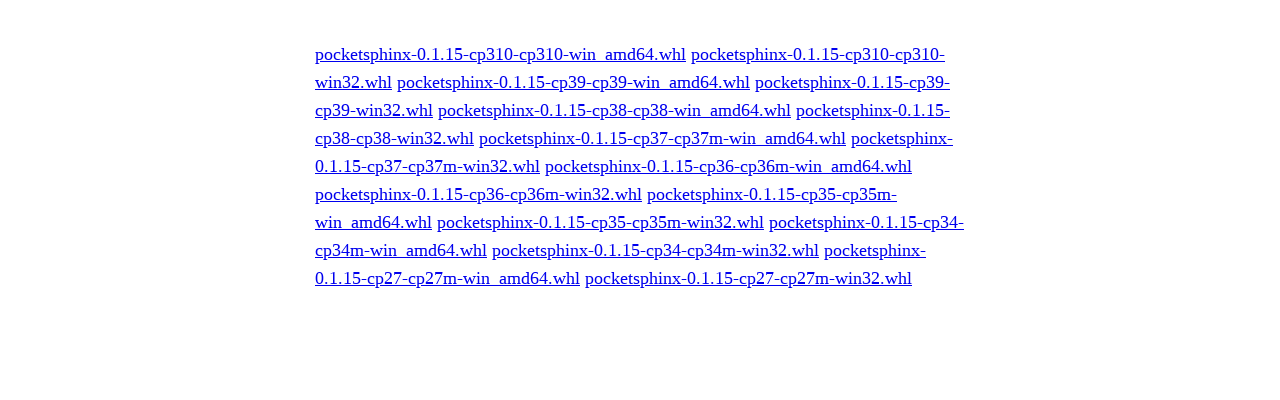

--- FILE ---
content_type: text/html; charset=utf-8
request_url: http://pypi.bartbroe.re/pocketsphinx/
body_size: 798
content:

            <html>
            <head>
                <style>
                body{margin:40px auto;max-width:650px;line-height:1.6;font-size:18px;color:#444;padding:0 10px}
                h1,h2,h3{line-height:1.2}
                </style>
                <title>pocketsphinx</title>
            </head>
            <body>
            
            <a href="https://download.lfd.uci.edu/pythonlibs/archived/pocketsphinx-0.1.15-cp310-cp310-win_amd64.whl">pocketsphinx-0.1.15-cp310-cp310-win_amd64.whl</a>
        
            <a href="https://download.lfd.uci.edu/pythonlibs/archived/pocketsphinx-0.1.15-cp310-cp310-win32.whl">pocketsphinx-0.1.15-cp310-cp310-win32.whl</a>
        
            <a href="https://download.lfd.uci.edu/pythonlibs/archived/pocketsphinx-0.1.15-cp39-cp39-win_amd64.whl">pocketsphinx-0.1.15-cp39-cp39-win_amd64.whl</a>
        
            <a href="https://download.lfd.uci.edu/pythonlibs/archived/pocketsphinx-0.1.15-cp39-cp39-win32.whl">pocketsphinx-0.1.15-cp39-cp39-win32.whl</a>
        
            <a href="https://download.lfd.uci.edu/pythonlibs/archived/pocketsphinx-0.1.15-cp38-cp38-win_amd64.whl">pocketsphinx-0.1.15-cp38-cp38-win_amd64.whl</a>
        
            <a href="https://download.lfd.uci.edu/pythonlibs/archived/pocketsphinx-0.1.15-cp38-cp38-win32.whl">pocketsphinx-0.1.15-cp38-cp38-win32.whl</a>
        
            <a href="https://download.lfd.uci.edu/pythonlibs/archived/cp37/pocketsphinx-0.1.15-cp37-cp37m-win_amd64.whl">pocketsphinx-0.1.15-cp37-cp37m-win_amd64.whl</a>
        
            <a href="https://download.lfd.uci.edu/pythonlibs/archived/cp37/pocketsphinx-0.1.15-cp37-cp37m-win32.whl">pocketsphinx-0.1.15-cp37-cp37m-win32.whl</a>
        
            <a href="https://download.lfd.uci.edu/pythonlibs/archived/cp36/pocketsphinx-0.1.15-cp36-cp36m-win_amd64.whl">pocketsphinx-0.1.15-cp36-cp36m-win_amd64.whl</a>
        
            <a href="https://download.lfd.uci.edu/pythonlibs/archived/cp36/pocketsphinx-0.1.15-cp36-cp36m-win32.whl">pocketsphinx-0.1.15-cp36-cp36m-win32.whl</a>
        
            <a href="https://download.lfd.uci.edu/pythonlibs/archived/cp35/pocketsphinx-0.1.15-cp35-cp35m-win_amd64.whl">pocketsphinx-0.1.15-cp35-cp35m-win_amd64.whl</a>
        
            <a href="https://download.lfd.uci.edu/pythonlibs/archived/cp35/pocketsphinx-0.1.15-cp35-cp35m-win32.whl">pocketsphinx-0.1.15-cp35-cp35m-win32.whl</a>
        
            <a href="https://download.lfd.uci.edu/pythonlibs/archived/cp34/pocketsphinx-0.1.15-cp34-cp34m-win_amd64.whl">pocketsphinx-0.1.15-cp34-cp34m-win_amd64.whl</a>
        
            <a href="https://download.lfd.uci.edu/pythonlibs/archived/cp34/pocketsphinx-0.1.15-cp34-cp34m-win32.whl">pocketsphinx-0.1.15-cp34-cp34m-win32.whl</a>
        
            <a href="https://download.lfd.uci.edu/pythonlibs/archived/cp27/pocketsphinx-0.1.15-cp27-cp27m-win_amd64.whl">pocketsphinx-0.1.15-cp27-cp27m-win_amd64.whl</a>
        
            <a href="https://download.lfd.uci.edu/pythonlibs/archived/cp27/pocketsphinx-0.1.15-cp27-cp27m-win32.whl">pocketsphinx-0.1.15-cp27-cp27m-win32.whl</a>
        
                <script defer src="https://static.cloudflareinsights.com/beacon.min.js/vcd15cbe7772f49c399c6a5babf22c1241717689176015" integrity="sha512-ZpsOmlRQV6y907TI0dKBHq9Md29nnaEIPlkf84rnaERnq6zvWvPUqr2ft8M1aS28oN72PdrCzSjY4U6VaAw1EQ==" data-cf-beacon='{"version":"2024.11.0","token":"db3220f2edc446ba8490d59db70fe0fb","r":1,"server_timing":{"name":{"cfCacheStatus":true,"cfEdge":true,"cfExtPri":true,"cfL4":true,"cfOrigin":true,"cfSpeedBrain":true},"location_startswith":null}}' crossorigin="anonymous"></script>
</body>
                </html>
            